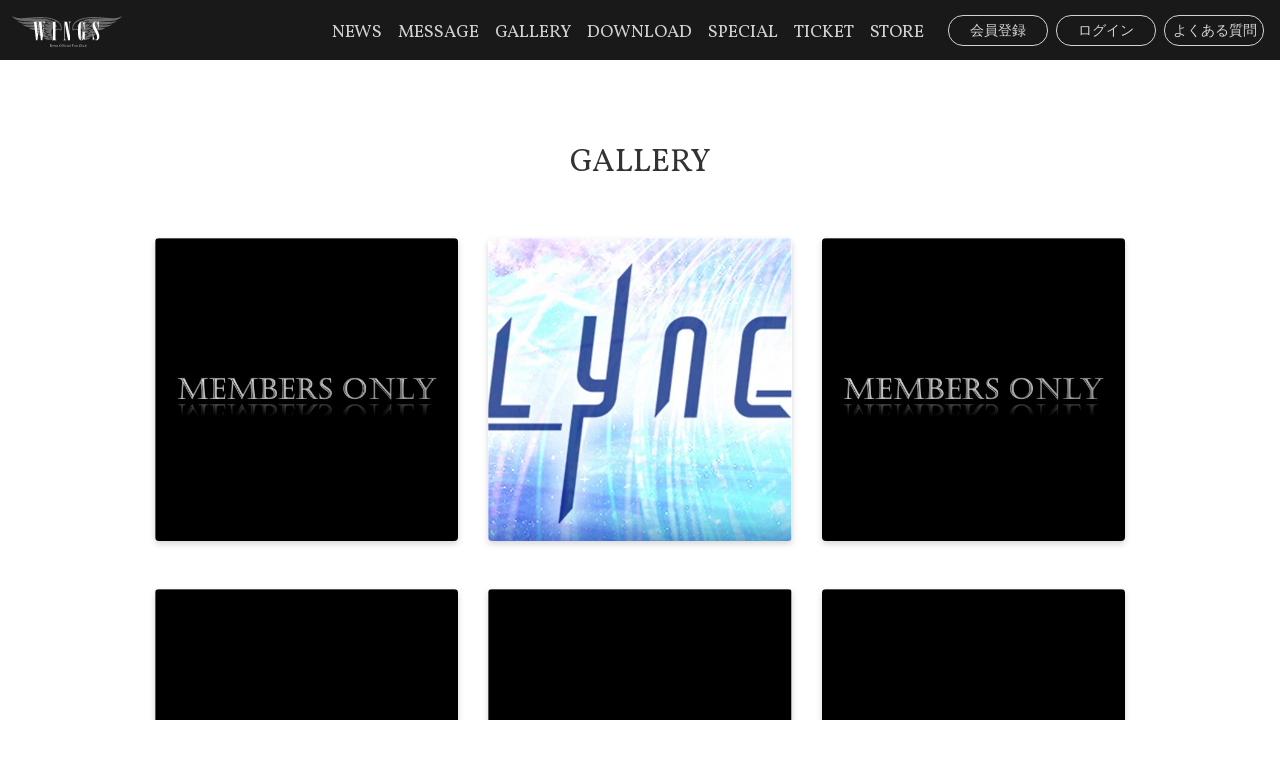

--- FILE ---
content_type: text/html; charset=UTF-8
request_url: https://www.royz-fc.com/posts/gallery?page=2
body_size: 3829
content:
<!DOCTYPE html>
<html lang="ja">

<head>
    <meta charset="utf-8">
<meta name="format-detection" content="telephone=no">
<meta http-equiv="X-UA-Compatible" content="IE=edge">
<meta name="viewport" content="width=device-width, user-scalable=no, initial-scale=1, maximum-scale=1">

  <title>
        GALLERY
        |
        Royz Official Fan Club「WINGS」  </title>

  <meta name="Keywords" content="Royz,WINGS,V系,ヴィジュアル系,昴,杙凪,公大,智也,B.P.RECORDS,ロイズ,ろいず,ウィングス" />
  <meta name="description" content="Royz Official Fan Club「WINGS」" />
  <meta name="author" content="PERFECT">
  <meta property="og:url" content="https://www.royz-fc.com" />
  <meta property="og:type" content="website" />
  <meta property="og:description" content="Royz Official Fan Club「WINGS」" />
  <meta property="og:site_name" content="Royz Official Fan Club「WINGS」" />
  <meta property="og:image" content="https://s3-ap-northeast-1.amazonaws.com/pf-web/fanclubs/52/assets/68/images/ogp.jpg">
  <meta name="apple-mobile-web-app-title" content="WINGS" />
  <meta name="twitter:card" value="summary_large_image" />

  <link rel="apple-touch-icon" href="https://s3-ap-northeast-1.amazonaws.com/pf-web/fanclubs/52/assets/68/images/apple-touch-icon.png">
  <link rel="apple-touch-icon-precomposed" href="https://s3-ap-northeast-1.amazonaws.com/pf-web/fanclubs/52/assets/68/images/apple-touch-icon.png">

  <!--// favicon //-->
  <link rel="shortcut icon" href="https://s3-ap-northeast-1.amazonaws.com/pf-web/fanclubs/52/assets/68/images/favicon.ico">
    
  
    <link rel="stylesheet" href="/assets/css/bootstrap.min.css?20260122164722">
<link rel="stylesheet" href="/assets/css/font-awesome.min.css?20260122164722">
<link rel="stylesheet" href="/assets/css/base.css?20260122164722">
    <link rel="stylesheet" href="https://s3-ap-northeast-1.amazonaws.com/pf-web/fanclubs/52/assets/68/css/style.css?20240209171428">
  <link href="https://fonts.googleapis.com/css?family=Vollkorn&display=swap" rel="stylesheet">

  <link rel="stylesheet" href="https://s3-ap-northeast-1.amazonaws.com/pf-web/fanclubs/52/assets/68/css/post_type.css?20240501120818">
      
  <!-- Google tag (gtag.js) -->
<script async src="https://www.googletagmanager.com/gtag/js?id=G-8PEFBFFRZR"></script>
<script>
  window.dataLayer = window.dataLayer || [];
  function gtag(){dataLayer.push(arguments);}
  gtag('js', new Date());

  gtag('config', 'G-8PEFBFFRZR');
</script>
</head>


<body class="d-flex flex-column bg-base font-base">
      <header class="navbar navbar-expand-lg bg-main fixed-top">
    <h1 class="navbar-brand mb-0 p-3 brand-logo">
    <a href="/" class="text-base">
      <img src="https://s3-ap-northeast-1.amazonaws.com/pf-web/fanclubs/52/assets/68/images/logo_h.svg" alt="WINGS">
    </a>
  </h1>

          <a href="/login" class="d-lg-none btn btn-sm btn-outline-light ml-auto mr-2">
            ログイン
        </a>
        <button class="navbar-toggler mr-3" type="button" data-toggle="collapse" data-target="#navbarNavAltMarkup" aria-controlls="navbarNavAltMarkup" aria-expanded="false" aria-label="Toggle navigation">
    <div class="navbar-toggler-custom-icon">
      <span class="bg-base"></span>
      <span class="bg-base"></span>
      <span class="bg-base"></span>
    </div>
  </button>

  <div id="navbarNavAltMarkup" class="collapse navbar-collapse justify-content-end mx-3">
    <div class="navbar-nav text-center text-base font-accent mt-0 mt-lg-1 pt-3 pt-sm-0">
      <a class="nav-item nav-link mt-4 mt-md-0"  href=" /posts/news ">NEWS</a>
      <a class="nav-item nav-link" href="/posts/message">MESSAGE</a>
      <a class="nav-item nav-link" href="/posts/gallery">GALLERY</a>
      <a class="nav-item nav-link" href="/posts/download">DOWNLOAD</a>
      <a class="nav-item nav-link" href="/posts/special">SPECIAL</a>
      <a class="nav-item nav-link" href="/ticketing">TICKET</a>
      <a class="nav-item nav-link" href="/ec">STORE</a>

            <div class="d-lg-none mt-0 pt-3 text-center border-top">
                  <a class="nav-item nav-link nav-link2" href="/registrations/new">会員登録</a>
          <a class="nav-item nav-link nav-link2" href="/login">ログイン</a>
          <a class="nav-item nav-link nav-link2" href="/pages/faq">よくある質問</a>
              </div>
    </div>

  </div>

      <a href="/registrations/new" class="d-none d-lg-inline btn btn-sm btn-outline-light ml-auto mr-2">
      会員登録
    </a>
    <a href="/login" class="d-none d-lg-inline btn btn-sm btn-outline-light ml-auto mr-2">
      ログイン
    </a>
    <a href="/pages/faq" class="d-none d-lg-inline btn btn-sm btn-outline-light ml-auto mr-3">
      よくある質問
    </a>
  
</header>
      <div class="container mt-5 mb-auto pt-5">
                <div class="mb-5 pb-5">
          <h2 class="pt-md-5 pb-5 text-center font-accent">GALLERY</h2>


    <div class="row">
                            <div class="col-md-4 mb-5 image-guard">
    <div class="post-item post-item-type_c2">
                

<a href="/posts/gallery/yqmlek">

    <div class="post-eyecatch">
        <img
            class="w-100 post-img "
            src="https://contents.perfect.ne.jp/media/mDGAp3/dq4cblgjx7.jpg"
            alt="eyecatch">
    </div>

            <p class="mt-4 post-title">「Birthday Song」＆「†Halloween Party2022†」</p>
    
            <p class="post-date"><span class="post-date-year">2022</span><span class="post-date-separator1">.</span><span class="post-date-month">11</span><span class="post-date-separator2">.</span><span class="post-date-day">1</span></p>    
    
    
    
    
</a>
    </div>
</div>            <div class="col-md-4 mb-5 image-guard">
    <div class="post-item post-item-type_c2">
                

<a href="/posts/gallery/kyselc">

    <div class="post-eyecatch">
        <img
            class="w-100 post-img "
            src="https://contents.perfect.ne.jp/media/mDGAp3/rhftzi2hq8.jpg"
            alt="eyecatch">
    </div>

            <p class="mt-4 post-title">Royz SUMMER ONEMAN TOUR「Lync」</p>
    
            <p class="post-date"><span class="post-date-year">2022</span><span class="post-date-separator1">.</span><span class="post-date-month">7</span><span class="post-date-separator2">.</span><span class="post-date-day">12</span></p>    
    
    
    
    
</a>
    </div>
</div>            <div class="col-md-4 mb-5 image-guard">
    <div class="post-item post-item-type_c2">
                

<a href="/posts/gallery/ktnjde">

    <div class="post-eyecatch">
        <img
            class="w-100 post-img "
            src="https://contents.perfect.ne.jp/media/mDGAp3/2qj4qw4g1y.jpg"
            alt="eyecatch">
    </div>

            <p class="mt-4 post-title">Royz WINGS限定ワンマン「みんなの推し曲教えてちょ！」東名阪リクエストアワー2022</p>
    
            <p class="post-date"><span class="post-date-year">2022</span><span class="post-date-separator1">.</span><span class="post-date-month">6</span><span class="post-date-separator2">.</span><span class="post-date-day">22</span></p>    
    
    
    
    
</a>
    </div>
</div>            <div class="col-md-4 mb-5 image-guard">
    <div class="post-item post-item-type_c2">
                

<a href="/posts/gallery/dierxn">

    <div class="post-eyecatch">
        <img
            class="w-100 post-img "
            src="https://contents.perfect.ne.jp/media/mDGAp3/2qj4qw4g1y.jpg"
            alt="eyecatch">
    </div>

            <p class="mt-4 post-title">生誕祭2022</p>
    
            <p class="post-date"><span class="post-date-year">2022</span><span class="post-date-separator1">.</span><span class="post-date-month">5</span><span class="post-date-separator2">.</span><span class="post-date-day">16</span></p>    
    
    
    
    
</a>
    </div>
</div>            <div class="col-md-4 mb-5 image-guard">
    <div class="post-item post-item-type_c2">
                

<a href="/posts/gallery/myttjn">

    <div class="post-eyecatch">
        <img
            class="w-100 post-img "
            src="https://contents.perfect.ne.jp/media/mDGAp3/2qj4qw4g1y.jpg"
            alt="eyecatch">
    </div>

            <p class="mt-4 post-title">Royz SPRING ONEMAN TOUR 「神楽」</p>
    
            <p class="post-date"><span class="post-date-year">2022</span><span class="post-date-separator1">.</span><span class="post-date-month">4</span><span class="post-date-separator2">.</span><span class="post-date-day">7</span></p>    
    
    
    
    
</a>
    </div>
</div>            <div class="col-md-4 mb-5 image-guard">
    <div class="post-item post-item-type_c2">
                

<a href="/posts/gallery/jfydgs">

    <div class="post-eyecatch">
        <img
            class="w-100 post-img "
            src="https://contents.perfect.ne.jp/media/mDGAp3/2qj4qw4g1y.jpg"
            alt="eyecatch">
    </div>

            <p class="mt-4 post-title">Royz WINTER ONEMAN TOUR「WORLD END」</p>
    
            <p class="post-date"><span class="post-date-year">2021</span><span class="post-date-separator1">.</span><span class="post-date-month">12</span><span class="post-date-separator2">.</span><span class="post-date-day">16</span></p>    
    
    
    
    
</a>
    </div>
</div>            <div class="col-md-4 mb-5 image-guard">
    <div class="post-item post-item-type_c2">
                

<a href="/posts/gallery/hrygfk">

    <div class="post-eyecatch">
        <img
            class="w-100 post-img "
            src="https://contents.perfect.ne.jp/media/mDGAp3/qgdnldqebp.jpg"
            alt="eyecatch">
    </div>

            <p class="mt-4 post-title">Royz SUMMER ONEMAN TOUR 「Roar to Dawn」</p>
    
            <p class="post-date"><span class="post-date-year">2021</span><span class="post-date-separator1">.</span><span class="post-date-month">10</span><span class="post-date-separator2">.</span><span class="post-date-day">5</span></p>    
    
    
    
    
</a>
    </div>
</div>            <div class="col-md-4 mb-5 image-guard">
    <div class="post-item post-item-type_c2">
                

<a href="/posts/gallery/mgnqcg">

    <div class="post-eyecatch">
        <img
            class="w-100 post-img "
            src="https://contents.perfect.ne.jp/media/mDGAp3/2qj4qw4g1y.jpg"
            alt="eyecatch">
    </div>

            <p class="mt-4 post-title">Royz ONEMANLIVE 生誕祭2021 &amp; 「大体今日はRoyzの日」</p>
    
            <p class="post-date"><span class="post-date-year">2021</span><span class="post-date-separator1">.</span><span class="post-date-month">10</span><span class="post-date-separator2">.</span><span class="post-date-day">1</span></p>    
    
    
    
    
</a>
    </div>
</div>            <div class="col-md-4 mb-5 image-guard">
    <div class="post-item post-item-type_c2">
                

<a href="/posts/gallery/wdsahh">

    <div class="post-eyecatch">
        <img
            class="w-100 post-img "
            src="https://contents.perfect.ne.jp/media/mDGAp3/woigby0vjl.jpg"
            alt="eyecatch">
    </div>

            <p class="mt-4 post-title">Royz SPRING ONEMAN TOUR「IN THE STORM」</p>
    
            <p class="post-date"><span class="post-date-year">2021</span><span class="post-date-separator1">.</span><span class="post-date-month">7</span><span class="post-date-separator2">.</span><span class="post-date-day">20</span></p>    
    
    
    
    
</a>
    </div>
</div>            <div class="col-md-4 mb-5 image-guard">
    <div class="post-item post-item-type_c2">
                

<a href="/posts/gallery/xecaaa">

    <div class="post-eyecatch">
        <img
            class="w-100 post-img "
            src="https://contents.perfect.ne.jp/media/mDGAp3/k6pfps5h9g.jpg"
            alt="eyecatch">
    </div>

            <p class="mt-4 post-title">Royz SPRING ONEMAN TOUR「DAYDREAM」</p>
    
            <p class="post-date"><span class="post-date-year">2020</span><span class="post-date-separator1">.</span><span class="post-date-month">12</span><span class="post-date-separator2">.</span><span class="post-date-day">3</span></p>    
    
    
    
    
</a>
    </div>
</div>            <div class="col-md-4 mb-5 image-guard">
    <div class="post-item post-item-type_c2">
                

<a href="/posts/gallery/iolvll">

    <div class="post-eyecatch">
        <img
            class="w-100 post-img "
            src="https://contents.perfect.ne.jp/media/mDGAp3/c0aa9sn1di.jpg"
            alt="eyecatch">
    </div>

            <p class="mt-4 post-title">Royz WINTER ONEMAN TOUR「I AM WHAT I AM」</p>
    
            <p class="post-date"><span class="post-date-year">2020</span><span class="post-date-separator1">.</span><span class="post-date-month">3</span><span class="post-date-separator2">.</span><span class="post-date-day">25</span></p>    
    
    
    
    
</a>
    </div>
</div>            <div class="col-md-4 mb-5 image-guard">
    <div class="post-item post-item-type_c2">
                

<a href="/posts/gallery/emdynt">

    <div class="post-eyecatch">
        <img
            class="w-100 post-img "
            src="https://contents.perfect.ne.jp/media/mDGAp3/etwfvmw6si.jpg"
            alt="eyecatch">
    </div>

            <p class="mt-4 post-title">Royz 47都道府県 ONEMAN TOUR「THE [XLVII]TH IGNITE」</p>
    
            <p class="post-date"><span class="post-date-year">2019</span><span class="post-date-separator1">.</span><span class="post-date-month">5</span><span class="post-date-separator2">.</span><span class="post-date-day">11</span></p>    
    
    
    
    
</a>
    </div>
</div>            <div class="col-md-4 mb-5 image-guard">
    <div class="post-item post-item-type_c2">
                

<a href="/posts/gallery/ygbvrt">

    <div class="post-eyecatch">
        <img
            class="w-100 post-img "
            src="https://contents.perfect.ne.jp/media/mDGAp3/yt8tm7kdbn.jpg"
            alt="eyecatch">
    </div>

            <p class="mt-4 post-title">「WINGS」限定 カップリングonlyツアー【SIDE-B】／「星屑のシンフォニア」</p>
    
            <p class="post-date"><span class="post-date-year">2018</span><span class="post-date-separator1">.</span><span class="post-date-month">11</span><span class="post-date-separator2">.</span><span class="post-date-day">6</span></p>    
    
    
    
    
</a>
    </div>
</div>            <div class="col-md-4 mb-5 image-guard">
    <div class="post-item post-item-type_c2">
                

<a href="/posts/gallery/gydkua">

    <div class="post-eyecatch">
        <img
            class="w-100 post-img "
            src="https://contents.perfect.ne.jp/media/mDGAp3/bfq1hen7pu.jpg"
            alt="eyecatch">
    </div>

            <p class="mt-4 post-title">「Dolly&#039;s Lucid Dreaming-人形は儚い夢を見る-」</p>
    
            <p class="post-date"><span class="post-date-year">2018</span><span class="post-date-separator1">.</span><span class="post-date-month">6</span><span class="post-date-separator2">.</span><span class="post-date-day">27</span></p>    
    
    
    
    
</a>
    </div>
</div>            <div class="col-md-4 mb-5 image-guard">
    <div class="post-item post-item-type_c2">
                

<a href="/posts/gallery/yzctyp">

    <div class="post-eyecatch">
        <img
            class="w-100 post-img "
            src="https://contents.perfect.ne.jp/media/mDGAp3/dzpvxlrz6m.jpg"
            alt="eyecatch">
    </div>

            <p class="mt-4 post-title">「WORLD IS MINE」</p>
    
            <p class="post-date"><span class="post-date-year">2018</span><span class="post-date-separator1">.</span><span class="post-date-month">3</span><span class="post-date-separator2">.</span><span class="post-date-day">21</span></p>    
    
    
    
    
</a>
    </div>
</div>        </div>
                    <div class="pager-wrapper mt-3">
            <ul class="pagination"><li class="page-item"><a class="page-link" href="/posts/gallery?page=1" rel="prev">前へ</a></li><li class="page-item"><a class="page-link" href="/posts/gallery?page=1">1</a></li><li class="page-item active"><span class="page-link">2 <span class="sr-only">(current)</span></span></li><li class="page-item  disabled"><span class="page-link">次へ</span></li></ul>
        </div>
        </div>
  </div>
  
      <footer class="py-4 py-md-5 bg-main text-base">
  <div class="container d-flex flex-column flex-wrap links">
    <div class="mb-4 mb-md-2 mr-0">
      <ul class="list-unstyled d-md-flex justify-content-start mb-md-4">
        <li class="pr-md-3 pb-2">
          <a href="/pages/agreement">会員規約</a>
        </li>
        <li class="px-md-3 pb-2">
          <a href="/pages/service">サービス</a>
        </li>
        <li class="px-md-3 pb-2">
          <a href="/pages/payment">お支払い</a>
        </li>
        <li class="px-md-3 pb-2">
          <a href="/pages/sitepolicy">サイトポリシー</a>
        </li>
        <li class="px-md-3 pb-2">
          <a href="/pages/privacypolicy">プライバシーポリシー</a>
        </li>
        <li class="px-md-3">
          <a href="/pages/law">特定商取引法に基づく表示</a>
        </li>
      </ul>
      <hr class="d-md-none">
      <ul class="list-unstyled d-md-flex justify-content-start">
        <li class="pr-md-3 pb-2">
          <a href="http://royz-web.net/" target="_blank" rel="noopener">公式サイト</a>
        </li>
        <li class="px-md-3 pb-2">
          <a href="https://twitter.com/Royz_official/" target="_blank" rel="noopener">
            <img src="https://s3-ap-northeast-1.amazonaws.com/pf-web/fanclubs/52/assets/68/images/top/x.svg?20240209170649" alt="X（Twitter）">オフィシャル</a>
        </li>
        <li class="px-md-3 pb-2">
          <a href="https://twitter.com/royz_214_subaru" target="_blank" rel="noopener">
            <img src="https://s3-ap-northeast-1.amazonaws.com/pf-web/fanclubs/52/assets/68/images/top/x.svg?20240209170649" alt="X（Twitter）">昴</a>
        </li>
        <li class="px-md-3 pb-2">
          <a href="https://twitter.com/royz_705_kuina" target="_blank" rel="noopener">
            <img src="https://s3-ap-northeast-1.amazonaws.com/pf-web/fanclubs/52/assets/68/images/top/x.svg?20240209170649" alt="X（Twitter）">杙凪</a>
        </li>
        <li class="px-md-3 pb-2">
          <a href="https://twitter.com/royz_703_koudai" target="_blank" rel="noopener">
            <img src="https://s3-ap-northeast-1.amazonaws.com/pf-web/fanclubs/52/assets/68/images/top/x.svg?20240209170649" alt="X（Twitter）">公大</a>
        </li>
        <li class="px-md-3 pb-2">
          <a href="https://twitter.com/royz_511_tomoya" target="_blank" rel="noopener">
            <img src="https://s3-ap-northeast-1.amazonaws.com/pf-web/fanclubs/52/assets/68/images/top/x.svg?20240209170649" alt="X（Twitter）">智也</a>
        </li>
      </ul>
    </div>
    <p class="mb-3 mb-md-0 text-left font-xs copy">
      Copyright © Royz All Rights Reserved.<br>
      Powered by ROM SHARING
    </p>
  </div>
</footer>
        <script src="/assets/js/jquery-3.4.1.min.js"></script>
<script src="/assets/js/popper.min.js?20260122164722"></script>
<script src="/assets/js/bootstrap.min.js?20260122164722"></script>
<script id="baseJS" src="/assets/js/base.js?20260122164722" data-postal-code-url="https://s3-ap-northeast-1.amazonaws.com/pf-public-prod/postal-code/"></script>
<script>
var fc = fc || {
    theme: {
        assetUrl: "https://s3-ap-northeast-1.amazonaws.com/pf-web/fanclubs/52/assets/68/"
    },
    user: {
        profiles: {},
        plan: { code: "" },
        memberNumber: ""
    }
};
</script>
<script src="https://s3-ap-northeast-1.amazonaws.com/pf-web/fanclubs/52/assets/68/js/main.js"></script>
<script>
if ($('#ageVerification').length) {
    $(function(){
        $('.js-next-button').on('click', function() {
            var checkprop = $('#ageVerification').prop('checked');
            if (checkprop) {
                $('#ageVerification').removeClass('is-invalid');
            } else {
                $('#ageVerification').addClass('is-invalid');
                return false;
            }
        });
        $('input').keypress(function(e) {
            if (e.which === 13) {
                $('.js-next-button').click();
                return false;
            }
        })
    });
}
</script>
    
  </body>

</html>

--- FILE ---
content_type: text/css
request_url: https://s3-ap-northeast-1.amazonaws.com/pf-web/fanclubs/52/assets/68/css/post_type.css?20240501120818
body_size: 23050
content:
@charset "UTF-8";
/*---------------------------------------------
  画像保存禁止
---------------------------------------------*/
.image-guard img {
  pointer-events: none;
  -webkit-touch-callout: none;
  -webkit-user-select: none;
  -moz-touch-callout: none;
  -moz-user-select: none;
  touch-callout: none;
  user-select: none;
}

/*----------------------------------------------------------
  CATEGORY
----------------------------------------------------------*/
.category-list a {
  text-decoration: none;
  color: #333;
}

/*------------------------
  TYPE-A
------------------------*/
.category-list-type_a span {
  background: #4a4a4a;
  color: #fff;
  padding: 5px 1.5em;
  border-radius: 3rem;
}
.category-list-type_a a {
  margin: 5px 1.5em;
  -webkit-transition: .3s ease;
  transition: .3s ease;
}
.category-list-type_a a:hover {
  opacity: 0.8;
  text-decoration: none !important;
}
.category-list-type_a li.list-inline-item {
  margin: 0 0 1em !important;
}

/*------------------------
  TYPE-B
------------------------*/
.category-list-type_b a {
  -webkit-transition: .3s ease;
  transition: .3s ease;
}
.category-list-type_b a:hover {
  color: #96906d;
}
.category-list-type_b li.list-inline-item {
  margin: 0 1.5em .5em !important;
  border-bottom: solid 2px #96906d;
}

/*------------------------
  TYPE-C
------------------------*/
.category-list-type_c ul {
  display: flex !important;
  justify-content: space-around;
}
.category-list-type_c li {
  margin: 0 1.5em .5em !important;
  min-width: 100px;
}
.category-list-type_c li span {
  color: #c22;
  padding-bottom: 2px;
  position: relative;
}
.category-list-type_c li span::after {
  content: '';
  position: absolute;
  bottom: 0;
  left: 0;
  width: 100%;
  height: 2px;
  background-color: #c22;
  -webkit-transition: all .3s ease;
  transition: all .3s ease;
}
.category-list-type_c li a {
  padding-bottom: 2px;
  position: relative;
  display: inline-block;
  -webkit-transition: .3s ease;
  transition: .3s ease;
}

@media screen and (max-width: 767px) {
  .category-list-type_c ul {
    justify-content: center;
  }
  .category-list-type_c li {
    min-width: auto;
  }
}
@media screen and (min-width: 768px) {
  .category-list-type_c li a:hover {
    color: #c22;
  }
  .category-list-type_c li a::after {
    content: '';
    position: absolute;
    bottom: 0;
    left: 0;
    width: 100%;
    height: 2px;
    -webkit-transform: scaleX(0);
    -ms-transform: scaleX(0);
    transform: scaleX(0);
    background-color: #c22;
    -webkit-transition: all .3s ease;
    transition: all .3s ease;
  }
  .category-list-type_c li a:hover::after {
    -webkit-transform: scaleX(1);
    -ms-transform: scaleX(1);
    transform: scaleX(1);
  }
}
/*----------------------------------------------------------
  POST ITEM
----------------------------------------------------------*/
.post-item a {
  display: block;
  text-decoration: none;
  color: #333;
  -webkit-transition: .3s ease;
  transition: .3s ease;
}
.post-item .post-eyecatch {
  height: 0;
  overflow: hidden;
  position: relative;
  border-radius: .25rem !important;
  box-shadow: 0 3px 6px rgba(0, 0, 0, 0.16);
  /***** 天地左右真中 *****/
  /***** 天地左右真中 *****/
}
.post-item .post-eyecatch img {
  width: 100%;
  position: absolute;
  top: 50%;
  left: 50%;
  -webkit-transform: translate(-50%, -50%);
  transform: translate(-50%, -50%);
  object-fit: cover;
  object-position: top;
  max-width: none;
  max-height: none;
  min-width: 100%;
  min-height: 100%;
}
.post-item:not(.post-item-type_a1) .post-title {
  margin-top: 1rem !important;
}

/***** 上揃え *****/
/* $t: 0, $tf: 0 */
/*---------------------------------------------
  POST ITEM TYPE-A
---------------------------------------------*/
.post-detail-type_a .list-inline-item {
  padding: 5px;
  border: 1px solid #333;
  border-radius: 3px;
  font-size: 0.7857142em;
  line-height: 1;
}

/*------------------------
  TYPE-A1
------------------------*/
.post-item-type_a1 {
  border-bottom: solid 1px #ccc;
}
.post-item-type_a1 a {
  -webkit-transition: all .3s ease;
  transition: all .3s ease;
}
.post-item-type_a1 a:hover {
  opacity: 0.8;
}
.post-item-type_a1 .post-body {
  padding: 2rem 1rem !important;
}
.post-item-type_a1 .post-title {
  line-height: 1.5;
  font-weight: normal;
  margin-bottom: .75rem;
  font-size: 1.1rem;
}
.post-item-type_a1 .post-date {
  font-size: .8rem;
}
.post-item-type_a1 .date-category-separator {
  display: none;
}
.post-item-type_a1 .post-option ul {
  margin-bottom: .75rem;
}
.post-item-type_a1 .post-option ul li {
  padding: 5px;
  border: 1px solid #333;
  border-radius: 3px;
  font-size: 0.7857142em;
  line-height: 1;
}

@media screen and (max-width: 750px) {
  .post-item-type_a1 .post-body {
    padding: 30px 15px !important;
  }
  .post-item-type_a1 .post-title {
    font-size: 1rem;
  }
  .post-item-type_a1 .post-lead {
    font-size: 95%;
  }
}
.post-item-type_a1 .post-option {
  padding: 0 !important;
  display: flex;
  flex-flow: column-reverse nowrap;
}

/*------------------------
  TYPE-A2
------------------------*/
.post-item-type_a2 {
  background: #f8f8f8;
  border-radius: .25rem !important;
  margin-bottom: 40px;
}
.post-item-type_a2 a {
  -webkit-transition: all .3s ease;
  transition: all .3s ease;
}
.post-item-type_a2 a:hover {
  opacity: 0.8;
}
.post-item-type_a2 .post-body {
  padding: 40px !important;
}
.post-item-type_a2 .post-title {
  font-size: 1.2rem;
  line-height: 1.5;
}
.post-item-type_a2 .post-option {
  padding-bottom: 1rem !important;
  font-size: 90%;
  color: #999;
}
.post-item-type_a2 .post-option ul {
  margin-bottom: 0;
}

@media screen and (max-width: 750px) {
  .post-item-type_a2 .post-body {
    padding: 30px 15px !important;
  }
  .post-item-type_a2 .post-title {
    font-size: 1rem;
  }
  .post-item-type_a2 .post-lead {
    font-size: 95%;
  }
}
/*------------------------
  TYPE-A3
------------------------*/
.post-item-type_a3 {
  border: 1px solid #dee2e6;
  border-radius: .25rem !important;
  -webkit-transition: all .3s linear;
  transition: all .3s linear;
  margin-bottom: 40px;
}
.post-item-type_a3:hover {
  border: 1px solid #343a40;
}
.post-item-type_a3 .post-body {
  padding: 40px !important;
}
.post-item-type_a3 .post-title {
  font-size: 1.2rem;
  line-height: 1.5;
}
.post-item-type_a3 .post-option {
  padding-bottom: 1rem !important;
  font-size: 90%;
  color: #999;
}
.post-item-type_a3 .post-option ul {
  margin-bottom: 0;
}

@media screen and (max-width: 750px) {
  .post-item-type_a3 .post-body {
    padding: 30px 15px !important;
  }
  .post-item-type_a3 .post-title {
    font-size: 1rem;
  }
  .post-item-type_a3 .post-lead {
    font-size: 95%;
  }
}
/*------------------------
  TYPE-A4
------------------------*/
.post-item-type_a4 {
  border: none;
  border-radius: .25rem !important;
  -webkit-transition: all .3s linear;
  transition: all .3s linear;
  margin-bottom: 40px;
  box-shadow: 0 3px 6px rgba(0, 0, 0, 0.16);
}
.post-item-type_a4:hover {
  border: none;
  box-shadow: 0 6px 9px rgba(0, 0, 0, 0.16);
}
.post-item-type_a4 .post-body {
  padding: 40px !important;
}
.post-item-type_a4 .post-title {
  font-size: 1.2rem;
  line-height: 1.5;
}
.post-item-type_a4 .post-option {
  padding-bottom: 1rem !important;
  font-size: 90%;
  color: #999;
}
.post-item-type_a4 .post-option ul {
  margin-bottom: 0;
}

@media screen and (max-width: 750px) {
  .post-item-type_a4 .post-body {
    padding: 30px 15px !important;
  }
  .post-item-type_a4 .post-title {
    font-size: 1rem;
  }
  .post-item-type_a4 .post-lead {
    font-size: 95%;
  }
}
/*---------------------------------------------
  POST ITEM TYPE-B
---------------------------------------------*/
/*------------------------
  TYPE-B1
------------------------*/
.post-item-type_b1 {
  margin-bottom: 80px;
}
.post-item-type_b1 a {
  -webkit-transition: all .3s ease;
  transition: all .3s ease;
}
.post-item-type_b1 a:hover {
  opacity: 0.8;
}
.post-item-type_b1 .d-md-flex {
  padding: 0 !important;
}
.post-item-type_b1 .post-eyecatch {
  width: 32%;
  padding-top: 22%;
}
.post-item-type_b1 .post-body {
  width: 68% !important;
  padding: 0 0 0 1.5rem !important;
}
.post-item-type_b1 .post-title {
  font-size: 1.2rem;
  line-height: 1.5;
}

@media screen and (max-width: 767px) {
  .post-item-type_b1 .post-eyecatch {
    width: 100%;
    height: auto;
    padding-top: 65%;
    margin-bottom: 15px;
  }
  .post-item-type_b1 .post-body {
    width: auto !important;
    padding: 0 0 0 0 !important;
  }
  .post-item-type_b1 .post-title {
    font-size: 1rem;
  }
}
/*------------------------
  TYPE-B2
------------------------*/
.post-item-type_b2 {
  margin-bottom: 80px;
}
.post-item-type_b2 a {
  -webkit-transition: all .3s ease;
  transition: all .3s ease;
}
.post-item-type_b2 a:hover {
  opacity: 0.8;
}
.post-item-type_b2 .d-md-flex {
  padding: 0 !important;
}
.post-item-type_b2 .post-eyecatch {
  width: 30%;
  padding-top: 30%;
}
.post-item-type_b2 .post-body {
  width: 70% !important;
  padding: 0 0 0 1.5rem !important;
}
.post-item-type_b2 .post-title {
  font-size: 1.2rem;
  line-height: 1.5;
}

@media screen and (max-width: 767px) {
  .post-item-type_b2 {
    margin-bottom: 50px;
  }
  .post-item-type_b2 .d-md-flex {
    display: -ms-flexbox !important;
    display: flex !important;
  }
  .post-item-type_b2 .post-eyecatch {
    width: 25%;
    padding-top: 25%;
    margin-bottom: 15px;
  }
  .post-item-type_b2 .post-body {
    width: 75% !important;
    padding: 0 0 0 .8rem !important;
  }
  .post-item-type_b2 .post-title {
    font-size: 1rem;
  }
  .post-item-type_b2 .post-option {
    padding: 0 !important;
  }
  .post-item-type_b2 .post-option ul {
    margin-bottom: 0 !important;
  }
  .post-item-type_b2 .post-lead {
    display: none;
  }
}
/*------------------------
  TYPE-B3
------------------------*/
.post-item-type_b3 {
  margin-bottom: 80px;
}
.post-item-type_b3 a {
  -webkit-transition: all .3s ease;
  transition: all .3s ease;
}
.post-item-type_b3 a:hover {
  opacity: .8;
}
.post-item-type_b3 .d-md-flex {
  padding: 0 !important;
}
.post-item-type_b3 .post-eyecatch {
  width: 30%;
  padding-top: 30%;
  border-radius: 50% !important;
}
.post-item-type_b3 .post-body {
  width: 70% !important;
  padding: 0 0 0 1.5rem !important;
}
.post-item-type_b3 .post-title {
  font-size: 1.2rem;
  line-height: 1.5;
}

@media screen and (max-width: 767px) {
  .post-item-type_b3 {
    margin-bottom: 50px;
  }
  .post-item-type_b3 .d-md-flex {
    display: -ms-flexbox !important;
    display: flex !important;
  }
  .post-item-type_b3 .post-eyecatch {
    width: 25%;
    padding-top: 25%;
    margin-bottom: 15px;
  }
  .post-item-type_b3 .post-body {
    width: 75% !important;
    padding: 0 0 0 .8rem !important;
  }
  .post-item-type_b3 .post-title {
    font-size: 1rem;
  }
  .post-item-type_b3 .post-option {
    padding: 0 !important;
  }
  .post-item-type_b3 .post-option ul {
    margin-bottom: 0 !important;
  }
  .post-item-type_b3 .post-lead {
    display: none;
  }
}
/*---------------------------------------------
  POST ITEM TYPE-C
---------------------------------------------*/
/*------------------------
  TYPE-C1
------------------------*/
.post-item-type_c1 a {
  -webkit-transition: all .3s ease;
  transition: all .3s ease;
}
.post-item-type_c1 a:hover {
  opacity: 0.8;
}
.post-item-type_c1 .post-eyecatch {
  padding-top: 56.25%;
  width: 100%;
}

/*------------------------
  TYPE-C2
------------------------*/
.post-item-type_c2_row {
  margin: -1%;
}
.post-item-type_c2_row .col-6, .post-item-type_c2_row .col-md-3 {
  padding: 1%;
}

.post-item-type_c2 {
  position: relative;
}
.post-item-type_c2 a {
  -webkit-transition: all .3s ease;
  transition: all .3s ease;
}
.post-item-type_c2 .post-eyecatch {
  width: 100%;
  padding-top: 100%;
}
.post-item-type_c2 .post-eyecatch::before {
  content: "";
  display: block;
  height: 100%;
  position: absolute;
  top: 0;
  left: 0;
  width: 100%;
  z-index: 1;
  background-color: rgba(0, 0, 0, 0);
  -webkit-transition: all .3s ease;
  transition: all .3s ease;
}
.post-item-type_c2:hover .post-eyecatch::before {
  background-color: rgba(0, 0, 0, 0.6);
}
.post-item-type_c2 .post-title {
  width: 100%;
  padding: 0px 10px;
  margin: 0 !important;
  position: absolute;
  color: #fff;
  text-align: center;
  top: 50%;
  left: 50%;
  -webkit-transform: translate(-50%, -50%);
  transform: translate(-50%, -50%);
  z-index: 999;
  -webkit-transition: all .3s ease;
  transition: all .3s ease;
  display: none;
}
.post-item-type_c2 .post-date {
  margin: 0 !important;
  position: absolute;
  bottom: 10px;
  right: 10px;
  color: #fff;
  z-index: 999;
  -webkit-transition: all .3s ease;
  transition: all .3s ease;
  display: none;
}
.post-item-type_c2:hover .post-title, .post-item-type_c2:hover .post-date {
  display: block;
}

@media screen and (max-width: 991px) {
  .post-item-type_c2 .post-eyecatch::before {
    background-color: rgba(0, 0, 0, 0.6);
  }
  .post-item-type_c2 .post-title, .post-item-type_c2 .post-date {
    display: block;
  }
}
@media screen and (max-width: 575px) {
  .post-item-type_c2 {
    font-size: 85%;
    line-height: 1.3;
  }
  .post-item-type_c2 .post-title {
    padding: 0px 5px;
  }
  .post-item-type_c2 .post-date {
    display: block;
    bottom: 5px;
    right: 5px;
  }
}
/*------------------------
  TYPE-C3
------------------------*/
.post-item-type_c3_row {
  margin: 0;
}
.post-item-type_c3_row .col-12, .post-item-type_c3_row .col-md-4 {
  padding: 0;
}

.post-item-type_c3 .p-3 {
  padding: 0 !important;
}
.post-item-type_c3 .post-title {
  font-size: 14px;
  line-height: 1.8 !important;
  margin-bottom: 1.5em;
}
.post-item-type_c3 .post-option {
  padding: 0 !important;
}
.post-item-type_c3 .post-option span {
  display: block;
}
.post-item-type_c3 .post-option .date-category-separator {
  display: none;
}
.post-item-type_c3 .post-option ul.post-category-list {
  display: block !important;
}
.post-item-type_c3 .post-option ul.post-category-list li {
  border: solid 1px #fff;
  border-radius: 3rem;
  padding: 0px 1em;
}
.post-item-type_c3 .post-lead p {
  margin-bottom: 0;
}

@media screen and (min-width: 768px) {
  .post-item-type_c3 {
    position: relative;
  }
  .post-item-type_c3 a {
    color: #fff;
    -webkit-transition: all .3s ease;
    transition: all .3s ease;
  }
  .post-item-type_c3 .post-eyecatch {
    overflow: hidden;
    position: relative;
    width: 100%;
    padding-top: 100%;
    border-radius: 0 !important;
    box-shadow: none;
  }
  .post-item-type_c3 .post-eyecatch::before {
    content: "";
    display: block;
    height: 100%;
    position: absolute;
    top: 0;
    left: 0;
    width: 100%;
    z-index: 1;
    background-color: rgba(0, 0, 0, 0);
    -webkit-transition: all .3s ease;
    transition: all .3s ease;
  }
  .post-item-type_c3:hover .post-eyecatch::before {
    background-color: rgba(0, 0, 0, 0.6);
  }
  .post-item-type_c3 .post-body {
    width: 100% !important;
    padding: 0px 10px !important;
    margin: 0 !important;
    position: absolute;
    color: #fff;
    text-align: center;
    top: 50%;
    left: 50%;
    -webkit-transform: translate(-50%, -50%);
    transform: translate(-50%, -50%);
    z-index: 999;
    -webkit-transition: all .3s ease;
    transition: all .3s ease;
    display: none;
  }
  .post-item-type_c3:hover .post-body {
    display: block;
  }
  .post-item-type_c3 .post-title {
    margin-bottom: 1.5em;
  }
  .post-item-type_c3 .post-option span {
    margin-bottom: 1.5em;
  }
  .post-item-type_c3 .post-option ul.post-category-list {
    margin-bottom: 1.5em;
  }
  .post-item-type_c3 .post-option ul.post-category-list li {
    border: solid 1px #fff;
  }
}
@media screen and (max-width: 767px) {
  .post-item-type_c3 {
    margin-bottom: 50px;
  }
  .post-item-type_c3 a {
    -webkit-transition: all .3s ease;
    transition: all .3s ease;
  }
  .post-item-type_c3 a:hover {
    opacity: 0.8;
  }
  .post-item-type_c3 .post-eyecatch {
    width: 35%;
    padding-top: 35%;
    margin-bottom: 15px;
  }
  .post-item-type_c3 .d-md-flex {
    display: -ms-flexbox !important;
    display: flex !important;
  }
  .post-item-type_c3 .post-body {
    width: 65% !important;
    padding: 0 0 0 .8rem !important;
  }
  .post-item-type_c3 .post-title {
    margin-bottom: 0.5em !important;
  }
  .post-item-type_c3 .post-option span {
    margin-bottom: 0.5em !important;
  }
  .post-item-type_c3 .post-option ul.post-category-list {
    margin-bottom: 0.5em !important;
  }
  .post-item-type_c3 .post-option ul.post-category-list li {
    border: solid 1px #333;
    font-size: 90%;
  }
}
/*---------------------------------------------
  POST ITEM TYPE-D
---------------------------------------------*/
/*------------------------
  TYPE-D1
------------------------*/
@media screen and (min-width: 768px) {
  .post-item-type_d1 {
    height: 100%;
  }
}
.post-item-type_d1 a {
  -webkit-transition: all .3s ease;
  transition: all .3s ease;
  height: 100%;
  display: flex;
  flex-direction: column;
}
.post-item-type_d1 a:hover {
  opacity: 0.8;
}
.post-item-type_d1 .post-eyecatch {
  width: 100%;
  padding-top: 62%;
}
.post-item-type_d1.special .post-eyecatch, .post-item-type_d1.topics .post-eyecatch {
  padding-top: 50%;
}

/*---------------------------------------------
  POST DETAIL
---------------------------------------------*/
.post-body-detail .post-title {
  font-size: 1.2rem;
  line-height: 1.5;
  margin-bottom: 1rem;
}
.post-body-detail .post-option {
  margin-bottom: 4em;
  font-size: 12px;
}
.post-body-detail .post-option ul {
  margin-bottom: 1rem;
}
.post-body-detail .post-lead {
  margin-bottom: 1em;
}
.post-body-detail .post-lead img {
  width: auto !important;
  max-width: 80% !important;
  margin: 0px auto;
  display: block;
}
.post-body-detail .post-content img {
  width: auto !important;
  max-width: 80% !important;
  margin: 0px auto;
  display: block;
}
.post-body-detail.image-small .post-lead img, .post-body-detail.image-small .post-content img {
  width: auto !important;
  max-width: 450px !important;
  margin: 0;
}
.post-body-detail .movie {
  margin: 50px auto 0;
  width: 80%;
}
.post-body-detail .audio {
  margin: 50px auto 0;
}
.post-body-detail .gallery {
  margin: 50px auto;
}
.post-body-detail .gallery ul {
  overflow: hidden;
  clear: both;
}
.post-body-detail .gallery li {
  width: 25%;
  padding-top: 25%;
  float: left;
  position: relative;
  overflow: hidden;
  -webkit-transition: all .3s ease;
  transition: all .3s ease;
  display: none;
  cursor: pointer;
}
.post-body-detail .gallery li:hover {
  opacity: 0.8;
}
.post-body-detail .gallery li img {
  width: 100%;
  position: absolute;
  top: 0;
  left: 50%;
  -webkit-transform: translate(-50%, 0);
  transform: translate(-50%, 0);
  object-fit: cover;
  object-position: top;
  max-width: none;
  max-height: none;
  min-width: 100%;
  min-height: 100%;
}

/*------------------------
  image
------------------------*/
@media screen and (max-width: 767px) {
  .post-body-detail .post-lead img, .post-body-detail .post-content img {
    max-width: 100% !important;
  }
}
/***** small *****/
@media screen and (max-width: 767px) {
  .post-body-detail.image-small .post-lead img, .post-body-detail.image-small .post-content img {
    max-width: 100% !important;
  }
}
/*------------------------
  MOVIE
------------------------*/

.post-body-detail .movie {
  margin:64px auto 0;
  width:80%;
}


@media screen and (max-width: 767px) {

.post-body-detail .movie {
  width:100%;
}

}

.post-body-detail .movie .iframe {
  position: relative;
  padding-bottom: 56.25%;
  height: 0;
  overflow: hidden;
}

.post-body-detail .movie .iframe iframe {
  position: absolute;
  top: 0;
  left: 0;
  width: 100%;
  height: 100%;
}

/*------------------------
  AUDIO
------------------------*/
@media screen and (max-width: 767px) {
  .post-body-detail .audio #player_0, .post-detail-type_b .audio #eviry-deck_1, .post-body-detail .audio .miovip-controlpanel {
    width: 100% !important;
  }
}
/*------------------------
  GALLERY
------------------------*/
@media screen and (max-width: 767px) {
  .post-body-detail .gallery li {
    width: 33.3%;
    padding-top: 33.3%;
    float: left;
    position: relative;
    overflow: hidden;
    -webkit-transition: all .3s ease;
    transition: all .3s ease;
  }

  .lg-actions {
    display: none;
  }
}
.lg-inner .lg-item .lg-img-wrap img {
  -webkit-touch-callout: none;
  -webkit-user-select: none;
  -moz-touch-callout: none;
  -moz-user-select: none;
  touch-callout: none;
  user-select: none;
}

.pagination .page-item.active .page-link {
  background: #c22;
  border-color: #c22;
  color: #fff;
}

.page-link {
  color: #c22;
  background: transparent;
  transition: all 0.2s;
}

.page-link:hover {
  background: #c22;
  color: #fff;
  border-color: #c22;
  transition: all 0.2s;
}

.page-link:focus {
  box-shadow: none;
}

/*ダウンロード*/
.download {
  justify-content: center;
}

.thumb {
  flex: 6 1 auto;
  margin-right: 3rem;
  height: 0;
  position: relative;
  overflow: hidden;
  padding-top: 50%;
}
.thumb img {
  width: 100%;
  position: absolute;
  top: 50%;
  left: 50%;
  -webkit-transform: translate(-50%, -50%);
  transform: translate(-50%, -50%);
  object-fit: cover;
  object-position: top;
  max-width: none;
  max-height: none;
  min-width: 100%;
  min-height: 100%;
}

.download .d_btn {
  display: flex;
  flex-flow: row wrap;
  text-align: center;
  flex-direction: column;
  justify-content: space-between;
  flex: 1 1 auto;
}
.download .d_btn .btn-main:last-child {
  margin-bottom: 0 !important;
}

/*ページ追加*/
.pages .indent {
  text-indent: -1em;
  padding-left: 1em;
}
.pages ul {
  margin-bottom: 0;
}
.pages h5 {
  padding-left: .5em;
  border-left: 4px solid #d8367e;
}
.pages p {
  margin-bottom: 0;
}

@media screen and (max-width: 767px) {
  .thumb {
    margin-right: 0;
  }
}

--- FILE ---
content_type: image/svg+xml
request_url: https://s3-ap-northeast-1.amazonaws.com/pf-web/fanclubs/52/assets/68/images/logo_h.svg
body_size: 32257
content:
<?xml version="1.0" encoding="iso-8859-1"?>
<!-- Generator: Adobe Illustrator 14.0.0, SVG Export Plug-In . SVG Version: 6.00 Build 43363)  -->
<!DOCTYPE svg PUBLIC "-//W3C//DTD SVG 1.1//EN" "http://www.w3.org/Graphics/SVG/1.1/DTD/svg11.dtd">
<svg version="1.1" id="&#x30EC;&#x30A4;&#x30E4;&#x30FC;_1"
	 xmlns="http://www.w3.org/2000/svg" xmlns:xlink="http://www.w3.org/1999/xlink" x="0px" y="0px" width="242.227px"
	 height="71.403px" viewBox="0 0 242.227 71.403" style="enable-background:new 0 0 242.227 71.403;" xml:space="preserve">
<g>
	<path style="fill:#6B6A6A;" d="M102.959,13.066c-3.201-2.971-8.555-5.369-12.61-6.828c-4.757-1.709-13.458-3.307-22.875-3.811
		C46.972,1.33,22.613,7.35,9.433,3.951C2.194,2.084,0,0,0,0s3.143,6.889,15.451,10.061c12.307,3.174,39.897,1.537,39.897,1.537
		c-35.076,4.752-44.758-0.604-44.758-0.604c15.392,12.662,48.028,7.465,48.028,7.465c-21.958,4.789-36.723,0.559-36.723,0.559
		c12.091,10.838,41.356,5.74,41.356,5.74c-15.642,4.109-25.618,2.268-25.618,2.268c5.141,7.398,31.57,5.527,31.57,5.527
		c-7.557,2.91-18.379,0.979-18.379,0.979c5.316,6.48,21.154,6.176,21.154,6.176c-5.718,2.596-16.604-1.365-16.604-1.365
		c6.035,10.307,22.494,9.385,22.494,9.385c-2.737,1.91-8.883,0.992-8.883,0.992c2.095,2.848,7.112,5.064,12.441,5.162
		c3.377,0.063,7.141-0.119,10.13-2.398c2.285-1.742,3.198-5.102,1.906-6.387c-1.296-1.598-2.013-3.672-1.373-6.338
		c2.16-8.926,11.314-8.996,13.588-6.951c2.267,2.041,3.218,0.707,3.687-1.115C109.732,29.268,111.035,20.549,102.959,13.066z
		 M79.724,48.086l2.497-1.664c0,0-3.484,0.313-9.558-4.412c0,0,4.311-1.998,5.515-2.406c-0.415,0.102-2.331,0.121-8.373-4.895
		c0,0,2.237-1.607,4.214-2.193c0,0-4.479-0.547-10.553-5.271c0,0,3.955-2.627,9.498-2.902c0,0-2.773-3.387-6.863-6.869
		c0,0,4.247-2.311,11.197-0.518l-5.464-5.664c0,0,11.228-2.09,17.12,4.777c0,0-7.841-4.936-13.704-3.408
		c0,0,1.109,4.172,10.189,7.609l-0.517,0.111c0,0-7.396-2.881-14.632-1.711c0,0,1.86,3.643,4.445,5.4c0,0,6.894,1.531,7.206,1.734
		c0.312,0.203-0.374,0.516-0.374,0.516s-8.405-2.289-14.652,1.201c0,0,5.218,4.754,13.242,4.266l0.604,0.039
		c0,0-5.717,0.957-7.848,3.078c0,0,2.618,4.441,11.037,4.789l0.546,0.266c0,0-6.515,0.264-8.53,2.42c0,0,2.176,2.867,11.022,3.447
		l0.458,0.119c0,0-3.744,0.371-5.873,2.494c0,0,2.412,1.963,6.178,2.93C87.753,51.369,82.207,52.129,79.724,48.086z M107.173,30.248
		c-5.166-3.035-15.006-1.682-17,6.068c-1.996,7.75,0.568,11.451,0.568,11.451s-5.491-5.549-3.377-13.758
		c2.852-11.051,11.315-9.477,11.315-9.477c0.423-3.539-6.667-13.268-20.687-16.881C67.669,4.992,53.584,5.721,44.996,5.75
		c-4.459,0.012-9.41-0.021-9.41-0.021S42.741,5.23,51.91,4.779c10.015-0.486,22.74-0.416,32.146,2.008
		C112.089,14.014,107.173,30.248,107.173,30.248z"/>
	<path style="fill:#6B6A6A;" d="M132.86,30.691c0.469,1.822,1.42,3.156,3.687,1.115c2.273-2.045,11.428-1.975,13.588,6.951
		c0.64,2.666-0.077,4.74-1.373,6.338c-1.292,1.285-0.379,4.645,1.906,6.387c2.989,2.279,6.753,2.461,10.13,2.398
		c5.329-0.098,10.347-2.314,12.441-5.162c0,0-6.146,0.918-8.883-0.992c0,0,16.459,0.922,22.494-9.385c0,0-10.887,3.961-16.604,1.365
		c0,0,15.838,0.305,21.154-6.176c0,0-10.822,1.932-18.379-0.979c0,0,26.43,1.871,31.57-5.527c0,0-9.977,1.842-25.618-2.268
		c0,0,29.266,5.098,41.356-5.74c0,0-14.765,4.23-36.723-0.559c0,0,32.637,5.197,48.028-7.465c0,0-9.682,5.355-44.758,0.604
		c0,0,27.591,1.637,39.897-1.537C239.084,6.889,242.227,0,242.227,0s-2.194,2.084-9.433,3.951
		c-13.181,3.398-37.539-2.621-58.041-1.523c-9.417,0.504-18.118,2.102-22.875,3.811c-4.056,1.459-9.409,3.857-12.61,6.828
		C131.191,20.549,132.494,29.268,132.86,30.691z M154.474,51.369c3.766-0.967,6.178-2.93,6.178-2.93
		c-2.129-2.123-5.873-2.494-5.873-2.494l0.458-0.119c8.847-0.58,11.022-3.447,11.022-3.447c-2.016-2.156-8.53-2.42-8.53-2.42
		l0.546-0.266c8.419-0.348,11.037-4.789,11.037-4.789c-2.131-2.121-7.848-3.078-7.848-3.078l0.604-0.039
		c8.024,0.488,13.242-4.266,13.242-4.266c-6.247-3.49-14.652-1.201-14.652-1.201s-0.686-0.313-0.374-0.516
		c0.313-0.203,7.206-1.734,7.206-1.734c2.585-1.758,4.445-5.4,4.445-5.4c-7.235-1.17-14.632,1.711-14.632,1.711l-0.517-0.111
		c9.08-3.438,10.189-7.609,10.189-7.609c-5.863-1.527-13.704,3.408-13.704,3.408c5.893-6.867,17.12-4.777,17.12-4.777l-5.464,5.664
		c6.95-1.793,11.197,0.518,11.197,0.518c-4.09,3.482-6.863,6.869-6.863,6.869c5.543,0.275,9.498,2.902,9.498,2.902
		c-6.073,4.725-10.553,5.271-10.553,5.271c1.977,0.586,4.214,2.193,4.214,2.193c-6.042,5.016-7.958,4.996-8.373,4.895
		c1.204,0.408,5.515,2.406,5.515,2.406c-6.073,4.725-9.558,4.412-9.558,4.412l2.497,1.664
		C160.02,52.129,154.474,51.369,154.474,51.369z M158.171,6.787c9.405-2.424,22.131-2.494,32.146-2.008
		c9.169,0.451,16.324,0.949,16.324,0.949s-4.951,0.033-9.41,0.021c-8.588-0.029-22.673-0.758-32.997,1.902
		c-14.02,3.613-21.109,13.342-20.687,16.881c0,0,8.464-1.574,11.315,9.477c2.114,8.209-3.377,13.758-3.377,13.758
		s2.564-3.701,0.568-11.451c-1.994-7.75-11.834-9.104-17-6.068C135.054,30.248,130.138,14.014,158.171,6.787z"/>
	<g>
		<path style="fill:#FFFFFF;" d="M48.368,13.754h-1.327c-0.203-0.124-0.304-0.239-0.304-0.346s0.101-0.221,0.304-0.346h8.57
			c0.092,0,0.166,0.031,0.221,0.094c0.056,0.062,0.083,0.146,0.083,0.252s-0.027,0.19-0.083,0.253
			c-0.055,0.063-0.129,0.093-0.221,0.093h-1.493l2.612,27.949l2.697-25.409l-0.275-2.54h-1.382c-0.093,0-0.171-0.03-0.235-0.093
			s-0.097-0.146-0.097-0.253s0.032-0.19,0.097-0.252c0.064-0.063,0.143-0.094,0.235-0.094h8.651
			c0.202,0.125,0.303,0.239,0.303,0.346s-0.102,0.222-0.304,0.346h-1.576l2.641,27.949l2.723-24.798
			c0.019-0.276,0.027-0.525,0.027-0.746c0-0.638-0.092-1.147-0.276-1.53s-0.451-0.638-0.802-0.766l-0.829-0.109
			c-0.11-0.058-0.166-0.163-0.166-0.316c0-0.115,0.101-0.24,0.302-0.375h4.573c0.203,0.125,0.305,0.239,0.305,0.346
			c0,0.089-0.023,0.164-0.069,0.226c-0.046,0.063-0.124,0.103-0.235,0.12c-0.479,0.056-0.903,0.334-1.271,0.836
			c-0.516,0.669-0.829,1.532-0.939,2.591l-3.679,34.42c-0.183,1.622-0.348,2.553-0.494,2.792c-0.092,0.166-0.257,0.249-0.494,0.249
			h-1.977c-0.274,0-0.485-0.11-0.632-0.332l-0.329-3.071l-3.517-31.73l-3.312,32.093c-0.185,1.751-0.313,2.673-0.388,2.765
			c-0.11,0.185-0.341,0.276-0.691,0.276h-1.992c-0.221,0-0.378-0.083-0.47-0.249c-0.074-0.11-0.194-0.931-0.36-2.461L48.368,13.754z
			"/>
		<path style="fill:#FFFFFF;" d="M90.196,13.754h-1.659c-0.092,0-0.166-0.032-0.221-0.097c-0.056-0.064-0.083-0.143-0.083-0.235
			c0-0.11,0.027-0.197,0.083-0.263c0.055-0.064,0.129-0.097,0.221-0.097h8.985c0.092,0,0.17,0.032,0.234,0.097
			c0.064,0.065,0.097,0.144,0.097,0.235c0,0.11-0.032,0.198-0.097,0.263s-0.143,0.097-0.234,0.097h-1.659V53.95h1.659
			c0.184,0.125,0.276,0.239,0.276,0.346c0,0.125-0.093,0.239-0.276,0.346h-9.206c-0.203-0.124-0.305-0.239-0.305-0.346
			s0.102-0.221,0.305-0.346h1.88V13.754z"/>
		<path style="fill:#FFFFFF;" d="M126.908,16.463c0-0.848-0.11-1.455-0.331-1.824c-0.222-0.368-0.563-0.627-1.023-0.774l-1.188-0.11
			c-0.093-0.037-0.139-0.139-0.139-0.304c0-0.147,0.023-0.249,0.069-0.305c0.046-0.055,0.161-0.083,0.346-0.083h4.894
			c0.073,0,0.133,0.032,0.18,0.097c0.046,0.065,0.069,0.144,0.069,0.235c0,0.093-0.023,0.161-0.069,0.207
			c-0.047,0.047-0.208,0.125-0.484,0.235c-0.571,0.221-0.967,0.511-1.188,0.87c-0.221,0.359-0.359,1.027-0.415,2.003v37.932h-4.276
			l-6.892-37.874v34.308c0,0.94,0.101,1.6,0.304,1.977c0.202,0.378,0.534,0.641,0.995,0.788l1.244,0.11
			c0.092,0.056,0.139,0.166,0.139,0.332c0,0.147-0.023,0.244-0.069,0.29c-0.046,0.047-0.162,0.069-0.346,0.069h-4.894
			c-0.073,0-0.134-0.027-0.18-0.083s-0.069-0.129-0.069-0.221c0-0.093,0.023-0.161,0.069-0.208c0.046-0.046,0.208-0.124,0.484-0.234
			c0.57-0.222,0.963-0.507,1.175-0.857c0.212-0.35,0.346-1.032,0.4-2.046V13.754h-1.548c-0.093,0-0.171-0.032-0.235-0.097
			s-0.097-0.152-0.097-0.263c0-0.092,0.032-0.17,0.097-0.235c0.064-0.064,0.143-0.097,0.235-0.097h7.16l5.584,30.41V16.463z"/>
		<path style="fill:#FFFFFF;" d="M156.961,15.717l1.824-2.571c0.147-0.221,0.295-0.332,0.442-0.332c0.055,0,0.101,0.019,0.138,0.056
			s0.056,0.102,0.056,0.193v16.505c0,0.092-0.032,0.166-0.097,0.221c-0.064,0.056-0.143,0.083-0.235,0.083
			c-0.129,0-0.212-0.036-0.248-0.11c-0.038-0.056-0.093-0.544-0.166-1.465c-0.627-6.69-1.567-11.077-2.82-13.16
			c-0.719-1.161-1.566-1.741-2.543-1.741c-0.535,0-0.986,0.239-1.354,0.719c-0.369,0.479-0.554,1.337-0.554,2.571V52.43
			c0,0.59,0.166,1.056,0.498,1.396s0.746,0.512,1.244,0.512c0.534,0,0.958-0.193,1.271-0.58c0.424-0.552,0.636-1.297,0.636-2.235
			V36.119h-1.438c-0.093,0-0.171-0.033-0.235-0.101s-0.097-0.148-0.097-0.244c0-0.115,0.032-0.206,0.097-0.273
			s0.143-0.101,0.235-0.101h8.045c0.092,0,0.166,0.032,0.222,0.097c0.055,0.064,0.082,0.152,0.082,0.263
			c0,0.093-0.027,0.171-0.082,0.235c-0.056,0.064-0.13,0.097-0.222,0.097h-1.244v18.55c0,0.147-0.027,0.258-0.083,0.332
			c-0.037,0.055-0.092,0.083-0.166,0.083c-0.073,0-0.143-0.028-0.207-0.083c-0.064-0.056-0.134-0.166-0.207-0.332l-1.576-3.892
			c-1.069,1.822-1.949,2.995-2.64,3.52c-0.691,0.524-1.489,0.787-2.392,0.787c-2.507,0-4.405-1.41-5.695-4.23
			c-1.29-2.819-1.935-6.635-1.935-11.445V29.097c0-4.921,0.69-8.896,2.073-11.929c1.382-3.031,3.179-4.548,5.391-4.548
			C154.583,12.62,155.91,13.652,156.961,15.717z"/>
		<path style="fill:#FFFFFF;" d="M180.956,52.236c-0.627,0.442-1.268,0.991-1.921,1.646c-0.654,0.654-1.056,0.98-1.203,0.98
			c-0.055,0-0.102-0.027-0.138-0.082c-0.037-0.056-0.056-0.176-0.056-0.359V37.059c0-0.073,0.023-0.133,0.072-0.18
			c0.048-0.045,0.101-0.068,0.158-0.068c0.096,0,0.183,0.055,0.259,0.166c0.135,0.165,0.202,0.35,0.202,0.553v1.188
			c0,2.304,0.358,4.931,1.074,7.879c0.717,2.949,1.654,5.05,2.812,6.304c0.569,0.626,1.231,0.939,1.985,0.939
			c0.863,0,1.616-0.41,2.26-1.23c0.643-0.819,0.965-2.06,0.965-3.718c0-1.585-0.296-3.263-0.885-5.032
			c-0.774-2.358-2.488-6.137-5.143-11.334c-1.658-3.244-2.714-5.589-3.165-7.036c-0.452-1.446-0.678-2.852-0.678-4.216
			c0-2.709,0.639-4.828,1.918-6.358c1.278-1.529,2.735-2.295,4.372-2.295c1.398,0,2.658,0.747,3.78,2.239
			c0.919-0.497,1.812-1.114,2.676-1.852c0.294-0.258,0.487-0.388,0.58-0.388c0.036,0,0.073,0.019,0.109,0.056
			c0.037,0.074,0.056,0.203,0.056,0.387v15.012c0,0.203-0.046,0.369-0.138,0.498c-0.056,0.073-0.129,0.11-0.221,0.11
			c-0.11,0-0.192-0.046-0.248-0.139c-0.056-0.092-0.165-0.755-0.33-1.99c-0.754-5.731-1.756-9.528-3.005-11.39
			c-0.735-1.069-1.571-1.604-2.508-1.604c-0.698,0-1.305,0.313-1.819,0.939c-0.515,0.627-0.771,1.549-0.771,2.765
			c0,2.193,1.253,5.797,3.76,10.81l2.433,4.894c1.677,3.372,2.792,6.05,3.346,8.03c0.553,1.981,0.829,3.756,0.829,5.322
			c0,2.728-0.673,4.865-2.019,6.414c-1.346,1.548-2.921,2.322-4.728,2.322C183.675,55.057,182.117,54.116,180.956,52.236z"/>
	</g>
	<g>
		<g>
			<path style="fill:#FFFFFF;" d="M83.829,64.689l0.026-0.024c0.414,0.019,0.735,0.027,0.966,0.027c0.255,0,0.6-0.008,1.033-0.023
				c0.16-0.005,0.276-0.007,0.349-0.007c0.571,0,0.959,0.104,1.162,0.312s0.305,0.454,0.305,0.738c0,0.19-0.049,0.376-0.148,0.56
				c-0.1,0.183-0.246,0.339-0.44,0.469s-0.462,0.228-0.803,0.293c0.063,0.088,0.177,0.241,0.342,0.458l0.481,0.637
				c0.155,0.21,0.322,0.432,0.501,0.665c0.179,0.234,0.294,0.366,0.346,0.396s0.097,0.049,0.134,0.056s0.097,0.011,0.178,0.011
				l0.027,0.027v0.159l-0.03,0.03c-0.108-0.014-0.237-0.021-0.387-0.021c-0.16,0-0.335,0.007-0.525,0.021
				c-0.155-0.189-0.4-0.519-0.734-0.986c-0.389-0.542-0.786-1.044-1.192-1.507l0.033-0.105c0.118,0.007,0.209,0.011,0.274,0.011
				c0.391,0,0.697-0.094,0.918-0.281c0.222-0.188,0.332-0.447,0.332-0.779c0-0.298-0.1-0.523-0.298-0.676
				c-0.199-0.152-0.468-0.229-0.807-0.229c-0.236,0-0.46,0.032-0.67,0.098c-0.034,0.05-0.051,0.474-0.051,1.271v1.568l0.003,0.661
				c0.002,0.255,0.009,0.42,0.021,0.494c0.011,0.074,0.027,0.124,0.049,0.149c0.021,0.024,0.063,0.046,0.124,0.063
				c0.061,0.017,0.211,0.03,0.45,0.039l0.027,0.021v0.169l-0.027,0.027c-0.011,0-0.21-0.007-0.596-0.021
				c-0.161-0.005-0.286-0.007-0.376-0.007c-0.07,0-0.394,0.009-0.97,0.027l-0.026-0.027v-0.169l0.026-0.021
				c0.211-0.009,0.351-0.021,0.421-0.034c0.069-0.014,0.116-0.031,0.141-0.053c0.023-0.021,0.042-0.066,0.058-0.137
				c0.015-0.07,0.022-0.226,0.025-0.468l0.003-0.715v-1.568l-0.007-0.66c-0.002-0.258-0.009-0.424-0.019-0.498
				c-0.01-0.075-0.026-0.124-0.048-0.149c-0.021-0.024-0.063-0.045-0.123-0.061c-0.062-0.017-0.211-0.028-0.451-0.038l-0.026-0.023
				V64.689z"/>
			<path style="fill:#FFFFFF;" d="M89.105,67.9c0-0.269,0.056-0.527,0.166-0.777c0.11-0.249,0.303-0.465,0.577-0.646
				c0.274-0.183,0.601-0.273,0.978-0.273c0.475,0,0.86,0.15,1.158,0.449c0.299,0.299,0.447,0.684,0.447,1.153
				c0,0.518-0.171,0.943-0.513,1.277c-0.343,0.334-0.755,0.501-1.238,0.501c-0.316,0-0.599-0.085-0.847-0.256
				c-0.249-0.17-0.433-0.379-0.551-0.625S89.105,68.189,89.105,67.9z M89.746,67.667c0,0.316,0.04,0.599,0.121,0.849
				c0.082,0.249,0.21,0.45,0.387,0.602c0.176,0.151,0.377,0.227,0.603,0.227c0.267,0,0.487-0.105,0.661-0.316
				c0.174-0.212,0.261-0.529,0.261-0.954c0-0.48-0.095-0.875-0.283-1.182c-0.188-0.308-0.46-0.461-0.814-0.461
				c-0.294,0-0.522,0.105-0.688,0.318C89.828,66.961,89.746,67.268,89.746,67.667z"/>
			<path style="fill:#FFFFFF;" d="M93.37,71.292c0.077-0.19,0.135-0.364,0.173-0.522h0.081c0.111,0.12,0.23,0.18,0.359,0.18
				c0.16,0,0.3-0.079,0.418-0.238c0.119-0.159,0.286-0.512,0.504-1.056c-0.086-0.241-0.173-0.47-0.262-0.685l-0.538-1.334
				c-0.057-0.138-0.141-0.335-0.251-0.592c-0.11-0.256-0.177-0.397-0.198-0.423c-0.021-0.026-0.049-0.051-0.083-0.073
				c-0.033-0.022-0.125-0.044-0.274-0.064l-0.026-0.026v-0.136l0.03-0.027c0.26,0.016,0.526,0.023,0.799,0.023
				c0.321,0,0.568-0.008,0.742-0.023l0.027,0.027v0.136l-0.023,0.026c-0.025,0.003-0.095,0.008-0.209,0.016
				s-0.185,0.025-0.213,0.054s-0.043,0.061-0.043,0.097c0,0.039,0.035,0.163,0.105,0.375c0.069,0.211,0.138,0.397,0.203,0.561
				l0.214,0.528c0.14,0.348,0.248,0.604,0.325,0.769l0.179-0.396c0.063-0.145,0.154-0.363,0.271-0.657l0.281-0.718
				c0.072-0.186,0.113-0.301,0.123-0.346c0.011-0.045,0.016-0.078,0.016-0.098c0-0.05-0.019-0.084-0.054-0.102
				c-0.037-0.019-0.117-0.034-0.241-0.048l-0.142-0.021l-0.024-0.027v-0.148l0.027-0.027c0.189,0.016,0.414,0.023,0.674,0.023
				c0.237,0,0.427-0.008,0.569-0.023l0.027,0.027v0.148l-0.027,0.027c-0.083,0.002-0.15,0.014-0.2,0.034
				c-0.049,0.021-0.097,0.057-0.142,0.108c-0.046,0.052-0.127,0.198-0.244,0.438s-0.235,0.489-0.353,0.747l-0.332,0.729
				l-0.782,1.829c-0.067,0.158-0.152,0.327-0.252,0.508c-0.101,0.181-0.224,0.312-0.37,0.392c-0.146,0.08-0.3,0.12-0.462,0.12
				C93.631,71.403,93.497,71.366,93.37,71.292z"/>
			<path style="fill:#FFFFFF;" d="M97.813,69.479l-0.03-0.027l-0.03-0.129c0.291-0.31,0.57-0.631,0.837-0.965l0.748-0.929
				c0.235-0.284,0.454-0.578,0.657-0.881h-0.799c-0.063,0-0.209,0.005-0.438,0.016c-0.228,0.01-0.354,0.028-0.379,0.054
				c-0.025,0.026-0.06,0.174-0.102,0.442l-0.021,0.108l-0.027,0.027h-0.136l-0.03-0.03c0.022-0.357,0.034-0.563,0.034-0.62
				c0-0.055-0.003-0.131-0.007-0.23l0.027-0.023c0.84,0.018,1.509,0.026,2.009,0.026c0.266,0,0.476-0.009,0.63-0.026l0.027,0.026
				v0.163c-0.156,0.172-0.399,0.467-0.729,0.888l-0.888,1.128c-0.262,0.332-0.446,0.572-0.553,0.722h0.237l0.678-0.011
				c0.248-0.002,0.457-0.012,0.627-0.03c0.169-0.018,0.268-0.033,0.296-0.046c0.028-0.012,0.046-0.023,0.053-0.033
				c0.007-0.011,0.026-0.081,0.06-0.212c0.032-0.131,0.058-0.253,0.076-0.366l0.03-0.027h0.152l0.03,0.031
				c-0.054,0.401-0.084,0.711-0.091,0.928l-0.027,0.027c-0.678-0.021-1.191-0.03-1.541-0.03
				C98.887,69.449,98.426,69.459,97.813,69.479z"/>
			<path style="fill:#FFFFFF;" d="M104.107,67.118c0-0.339,0.048-0.655,0.146-0.948c0.097-0.294,0.263-0.565,0.496-0.815
				c0.233-0.249,0.516-0.442,0.845-0.579c0.33-0.137,0.703-0.205,1.118-0.205c0.771,0,1.384,0.21,1.84,0.629s0.684,0.99,0.684,1.716
				c0,0.51-0.111,0.969-0.335,1.375s-0.544,0.723-0.96,0.948c-0.417,0.227-0.885,0.339-1.404,0.339
				c-0.368,0-0.707-0.062-1.017-0.185s-0.573-0.307-0.791-0.55c-0.218-0.244-0.376-0.526-0.475-0.848
				C104.156,67.675,104.107,67.383,104.107,67.118z M104.812,66.895c0,0.275,0.045,0.572,0.134,0.89s0.223,0.589,0.399,0.816
				c0.178,0.227,0.382,0.396,0.613,0.506c0.231,0.111,0.495,0.166,0.791,0.166c0.351,0,0.662-0.08,0.936-0.24
				c0.272-0.16,0.48-0.409,0.623-0.747s0.213-0.717,0.213-1.137c0-0.456-0.081-0.868-0.243-1.236
				c-0.163-0.368-0.395-0.636-0.694-0.803c-0.301-0.167-0.634-0.251-1-0.251c-0.549,0-0.981,0.172-1.297,0.515
				C104.97,65.717,104.812,66.224,104.812,66.895z"/>
			<path style="fill:#FFFFFF;" d="M112.863,66.796h-1.619v1.365c0,0.072,0.005,0.238,0.015,0.497c0.011,0.258,0.02,0.41,0.029,0.455
				c0.009,0.045,0.024,0.078,0.046,0.099s0.056,0.035,0.104,0.044s0.176,0.017,0.381,0.023l0.027,0.027v0.143l-0.027,0.03
				c-0.102-0.007-0.223-0.014-0.364-0.019c-0.141-0.006-0.305-0.009-0.492-0.009c-0.244,0-0.517,0.009-0.816,0.027l-0.027-0.03
				v-0.143l0.027-0.027c0.219-0.014,0.343-0.023,0.372-0.03s0.055-0.021,0.075-0.042c0.02-0.021,0.034-0.055,0.042-0.099
				s0.017-0.189,0.027-0.438c0.01-0.247,0.015-0.434,0.015-0.561v-1.308l-0.437,0.024l-0.03-0.027v-0.085l0.023-0.034l0.443-0.227
				v-0.203c0-0.226,0.011-0.396,0.031-0.514c0.02-0.116,0.058-0.224,0.113-0.321c0.055-0.099,0.151-0.223,0.289-0.373
				s0.259-0.273,0.363-0.369c0.104-0.096,0.193-0.16,0.271-0.193c0.077-0.032,0.167-0.049,0.271-0.049
				c0.085,0,0.178,0.017,0.277,0.051l-0.003,0.556l-0.078,0.03c-0.127-0.112-0.273-0.169-0.44-0.169
				c-0.117,0-0.22,0.024-0.305,0.072c-0.086,0.049-0.145,0.128-0.177,0.237c-0.031,0.109-0.047,0.291-0.047,0.544v0.701h1.619
				v-0.203c0-0.226,0.01-0.396,0.03-0.514c0.021-0.116,0.058-0.224,0.111-0.321c0.055-0.099,0.151-0.223,0.29-0.373
				s0.261-0.273,0.364-0.369s0.194-0.16,0.271-0.193c0.077-0.032,0.166-0.049,0.269-0.049c0.092,0,0.185,0.017,0.277,0.051v0.556
				l-0.078,0.03c-0.126-0.112-0.273-0.169-0.44-0.169c-0.117,0-0.219,0.024-0.305,0.072c-0.086,0.049-0.145,0.128-0.176,0.237
				c-0.032,0.109-0.048,0.291-0.048,0.544v0.701h0.84c0.287,0,0.518-0.017,0.691-0.049c0.174-0.033,0.381-0.094,0.62-0.182
				l0.061,0.044c-0.024,0.296-0.037,0.672-0.037,1.128v0.766c0,0.05,0.005,0.21,0.016,0.479c0.01,0.271,0.021,0.428,0.03,0.473
				s0.025,0.078,0.046,0.099s0.044,0.033,0.072,0.039c0.028,0.005,0.151,0.015,0.368,0.028l0.026,0.027v0.143l-0.026,0.03
				c-0.28-0.019-0.552-0.027-0.813-0.027c-0.26,0-0.531,0.009-0.816,0.027l-0.027-0.03v-0.143l0.031-0.027
				c0.217-0.014,0.34-0.023,0.369-0.03s0.054-0.021,0.074-0.042s0.034-0.055,0.042-0.099c0.009-0.044,0.018-0.189,0.027-0.438
				c0.011-0.247,0.016-0.434,0.016-0.561v-0.667c0-0.093-0.005-0.229-0.014-0.41s-0.021-0.278-0.034-0.295
				c-0.014-0.016-0.032-0.029-0.056-0.042s-0.12-0.019-0.29-0.019l-0.328,0.003l-0.021,0.099l-0.034,0.017h-0.833v1.365
				c0,0.072,0.005,0.238,0.016,0.497c0.01,0.258,0.02,0.41,0.028,0.455s0.024,0.078,0.046,0.099s0.057,0.035,0.105,0.044
				c0.048,0.009,0.175,0.017,0.381,0.023l0.027,0.027v0.143l-0.027,0.03c-0.129-0.007-0.257-0.014-0.385-0.019
				c-0.128-0.006-0.285-0.009-0.473-0.009c-0.244,0-0.516,0.009-0.816,0.027l-0.027-0.03v-0.143l0.027-0.027
				c0.219-0.014,0.344-0.023,0.373-0.03s0.054-0.021,0.074-0.042s0.034-0.055,0.042-0.099s0.018-0.189,0.027-0.438
				c0.011-0.247,0.016-0.434,0.016-0.561V66.796z M115.292,64.71c0.104,0,0.193,0.036,0.268,0.109s0.111,0.165,0.111,0.273
				c0,0.104-0.037,0.192-0.111,0.268c-0.074,0.074-0.164,0.111-0.268,0.111c-0.106,0-0.196-0.037-0.271-0.11
				c-0.074-0.073-0.111-0.163-0.111-0.269c0-0.106,0.037-0.197,0.111-0.271C115.096,64.747,115.186,64.71,115.292,64.71z"/>
			<path style="fill:#FFFFFF;" d="M119.83,69.09l-0.136,0.227c-0.291,0.16-0.616,0.241-0.976,0.241
				c-0.497,0-0.881-0.148-1.151-0.444c-0.271-0.296-0.406-0.678-0.406-1.145c0-0.213,0.022-0.401,0.069-0.567
				c0.046-0.166,0.104-0.304,0.176-0.412s0.149-0.194,0.235-0.258c0.086-0.063,0.231-0.15,0.436-0.264s0.358-0.187,0.462-0.222
				c0.104-0.035,0.248-0.053,0.431-0.053c0.35,0,0.637,0.066,0.86,0.2c-0.043,0.255-0.076,0.539-0.099,0.854l-0.03,0.027h-0.139
				l-0.03-0.031c-0.01-0.189-0.021-0.317-0.037-0.383c-0.017-0.065-0.106-0.135-0.27-0.21c-0.164-0.074-0.339-0.111-0.523-0.111
				c-0.186,0-0.351,0.039-0.495,0.116c-0.145,0.078-0.253,0.206-0.326,0.383c-0.074,0.178-0.11,0.39-0.11,0.636
				c0,0.208,0.029,0.41,0.088,0.608c0.059,0.197,0.136,0.361,0.232,0.49c0.096,0.13,0.223,0.234,0.381,0.313
				s0.334,0.119,0.528,0.119c0.122,0,0.241-0.016,0.357-0.048c0.116-0.031,0.25-0.083,0.401-0.155L119.83,69.09z"/>
			<path style="fill:#FFFFFF;" d="M121.788,66.224l0.064,0.044c-0.025,0.296-0.037,0.672-0.037,1.128v0.766
				c0,0.05,0.004,0.21,0.014,0.479c0.009,0.271,0.019,0.428,0.028,0.473s0.025,0.078,0.046,0.099s0.045,0.033,0.074,0.039
				c0.029,0.005,0.151,0.015,0.366,0.028l0.03,0.027v0.143l-0.027,0.03c-0.282-0.019-0.554-0.027-0.816-0.027
				c-0.26,0-0.53,0.009-0.813,0.027l-0.03-0.03v-0.143l0.03-0.027c0.219-0.014,0.343-0.023,0.371-0.03
				c0.027-0.007,0.053-0.021,0.074-0.042s0.036-0.055,0.044-0.099s0.017-0.189,0.027-0.438c0.01-0.247,0.015-0.434,0.015-0.561
				v-0.667c0-0.091-0.004-0.214-0.014-0.369c-0.009-0.156-0.016-0.252-0.021-0.288s-0.023-0.063-0.053-0.08
				c-0.029-0.017-0.088-0.025-0.176-0.025l-0.285-0.003l-0.03-0.027v-0.146l0.027-0.027
				C121.129,66.426,121.492,66.341,121.788,66.224z M121.5,64.71c0.106,0,0.196,0.037,0.271,0.111
				c0.074,0.074,0.111,0.165,0.111,0.271c0,0.104-0.037,0.192-0.111,0.268c-0.075,0.074-0.165,0.111-0.271,0.111
				c-0.104,0-0.193-0.037-0.27-0.11c-0.075-0.073-0.113-0.163-0.113-0.269c0-0.106,0.038-0.197,0.113-0.271
				C121.307,64.747,121.396,64.71,121.5,64.71z"/>
			<path style="fill:#FFFFFF;" d="M123.815,67.155l-0.132-0.034l-0.027-0.033v-0.42c0.402-0.299,0.793-0.447,1.173-0.447
				c0.26,0,0.475,0.048,0.646,0.146c0.172,0.097,0.296,0.219,0.373,0.364c0.076,0.146,0.115,0.315,0.115,0.51l-0.018,0.681v1.01
				c0,0.138,0.01,0.221,0.029,0.25c0.019,0.03,0.041,0.05,0.065,0.06c0.025,0.011,0.071,0.019,0.14,0.025l0.192,0.018l0.027,0.03
				v0.136l-0.027,0.026c-0.164-0.014-0.318-0.021-0.46-0.021c-0.136,0-0.299,0.007-0.488,0.021l-0.051-0.047l0.014-0.546
				l-0.738,0.576c-0.124,0.052-0.26,0.078-0.407,0.078c-0.181,0-0.336-0.033-0.465-0.099c-0.13-0.065-0.229-0.157-0.299-0.274
				c-0.068-0.117-0.104-0.26-0.104-0.427c0-0.332,0.104-0.591,0.313-0.777c0.207-0.187,0.774-0.345,1.7-0.476
				c0-0.335-0.074-0.57-0.224-0.707s-0.349-0.205-0.6-0.205c-0.131,0-0.25,0.02-0.357,0.058c-0.107,0.039-0.169,0.07-0.185,0.094
				s-0.077,0.162-0.183,0.415L123.815,67.155z M125.388,67.69c-0.633,0.106-1.026,0.221-1.183,0.343
				c-0.155,0.121-0.233,0.311-0.233,0.565c0,0.353,0.175,0.528,0.525,0.528c0.3,0,0.597-0.174,0.891-0.521V67.69z"/>
			<path style="fill:#FFFFFF;" d="M128.388,64.436l0.064,0.04c-0.024,0.26-0.037,0.78-0.037,1.562v2.124
				c0,0.05,0.005,0.21,0.014,0.479c0.009,0.271,0.019,0.428,0.028,0.473c0.011,0.045,0.025,0.078,0.046,0.099
				s0.046,0.033,0.075,0.039c0.029,0.005,0.151,0.015,0.365,0.028l0.03,0.027v0.143l-0.026,0.03
				c-0.282-0.019-0.555-0.027-0.816-0.027c-0.26,0-0.531,0.009-0.813,0.027l-0.03-0.03v-0.143l0.03-0.027
				c0.219-0.014,0.343-0.023,0.371-0.03s0.053-0.021,0.074-0.042s0.036-0.055,0.044-0.099c0.009-0.044,0.018-0.189,0.027-0.438
				c0.011-0.247,0.016-0.434,0.016-0.561v-1.755l-0.014-0.718c-0.007-0.251-0.015-0.425-0.022-0.521
				c-0.008-0.098-0.019-0.155-0.032-0.173c-0.013-0.019-0.037-0.031-0.07-0.041c-0.034-0.009-0.171-0.014-0.41-0.014l-0.03-0.03
				v-0.143l0.026-0.03C127.729,64.636,128.092,64.553,128.388,64.436z"/>
			<path style="fill:#FFFFFF;" d="M133.461,67.169v0.688l0.004,0.661c0.002,0.246,0.009,0.409,0.021,0.489
				c0.011,0.08,0.027,0.132,0.049,0.155c0.021,0.024,0.063,0.045,0.124,0.062c0.061,0.017,0.211,0.03,0.45,0.039l0.027,0.021v0.169
				l-0.027,0.027c-0.573-0.019-0.897-0.027-0.973-0.027c-0.072,0-0.395,0.009-0.969,0.027l-0.026-0.027v-0.169l0.026-0.021
				c0.213-0.009,0.354-0.021,0.422-0.034c0.069-0.014,0.115-0.031,0.139-0.054c0.024-0.023,0.043-0.068,0.058-0.136
				c0.015-0.068,0.023-0.222,0.025-0.461l0.004-0.722v-1.568l-0.007-0.66c-0.002-0.258-0.009-0.424-0.019-0.498
				c-0.011-0.075-0.026-0.124-0.048-0.149c-0.021-0.024-0.063-0.045-0.123-0.061c-0.062-0.017-0.212-0.028-0.451-0.038l-0.026-0.023
				v-0.169l0.026-0.024c0.958,0.014,1.517,0.021,1.677,0.021c0.538,0,1.089-0.007,1.653-0.021l0.027,0.024
				c-0.036,0.112-0.06,0.241-0.071,0.384c-0.011,0.144-0.023,0.347-0.037,0.608l-0.027,0.027h-0.159l-0.023-0.027
				c-0.005-0.016-0.015-0.103-0.03-0.261c-0.012-0.124-0.029-0.238-0.055-0.342c-0.234-0.079-0.559-0.119-0.972-0.119
				c-0.186,0-0.402,0.014-0.65,0.041c-0.025,0.176-0.038,0.605-0.038,1.287v0.586c0.287,0.005,0.482,0.007,0.587,0.007
				c0.191,0,0.356-0.007,0.494-0.021s0.22-0.029,0.247-0.043s0.048-0.039,0.063-0.076s0.029-0.119,0.043-0.245l0.021-0.184
				l0.023-0.026h0.173l0.027,0.03l-0.024,0.741c0,0.086,0.004,0.211,0.011,0.373c0.009,0.186,0.014,0.329,0.014,0.431l-0.031,0.026
				h-0.169l-0.023-0.026l-0.014-0.288c-0.007-0.113-0.019-0.195-0.034-0.247c-0.016-0.053-0.042-0.086-0.078-0.103
				c-0.036-0.016-0.116-0.03-0.24-0.044c-0.124-0.013-0.315-0.02-0.572-0.02C133.748,67.159,133.576,67.162,133.461,67.169z"/>
			<path style="fill:#FFFFFF;" d="M137.115,67.155l-0.132-0.034l-0.027-0.033v-0.42c0.402-0.299,0.793-0.447,1.173-0.447
				c0.26,0,0.475,0.048,0.646,0.146c0.172,0.097,0.296,0.219,0.373,0.364c0.076,0.146,0.115,0.315,0.115,0.51l-0.018,0.681v1.01
				c0,0.138,0.01,0.221,0.029,0.25c0.019,0.03,0.041,0.05,0.065,0.06c0.025,0.011,0.071,0.019,0.14,0.025l0.192,0.018l0.027,0.03
				v0.136l-0.027,0.026c-0.164-0.014-0.318-0.021-0.46-0.021c-0.136,0-0.299,0.007-0.488,0.021l-0.051-0.047l0.014-0.546
				l-0.738,0.576c-0.124,0.052-0.26,0.078-0.407,0.078c-0.181,0-0.336-0.033-0.465-0.099c-0.13-0.065-0.229-0.157-0.299-0.274
				c-0.068-0.117-0.104-0.26-0.104-0.427c0-0.332,0.104-0.591,0.313-0.777c0.207-0.187,0.774-0.345,1.7-0.476
				c0-0.335-0.074-0.57-0.224-0.707s-0.349-0.205-0.6-0.205c-0.131,0-0.25,0.02-0.357,0.058c-0.107,0.039-0.169,0.07-0.185,0.094
				s-0.077,0.162-0.183,0.415L137.115,67.155z M138.688,67.69c-0.633,0.106-1.026,0.221-1.183,0.343
				c-0.155,0.121-0.233,0.311-0.233,0.565c0,0.353,0.175,0.528,0.525,0.528c0.3,0,0.597-0.174,0.891-0.521V67.69z"/>
			<path style="fill:#FFFFFF;" d="M141.58,66.224l0.064,0.044c-0.014,0.151-0.022,0.351-0.026,0.597
				c0.181-0.149,0.352-0.301,0.515-0.454c0.047-0.043,0.092-0.074,0.134-0.095s0.111-0.042,0.208-0.064
				c0.098-0.022,0.196-0.034,0.298-0.034c0.172,0,0.339,0.035,0.5,0.105c0.161,0.069,0.283,0.152,0.366,0.249
				c0.082,0.096,0.139,0.209,0.171,0.34c0.031,0.131,0.047,0.293,0.047,0.484v0.597c0,0.038,0.006,0.319,0.018,0.844
				c0.004,0.214,0.028,0.342,0.071,0.383c0.043,0.04,0.183,0.061,0.42,0.061l0.027,0.027v0.146l-0.027,0.027
				c-0.287-0.019-0.481-0.027-0.583-0.027c-0.059,0-0.224,0.009-0.494,0.027l-0.041-0.037c0.029-0.294,0.044-0.677,0.044-1.148
				V67.85c0-0.267-0.006-0.458-0.019-0.575c-0.013-0.118-0.05-0.225-0.113-0.32c-0.063-0.097-0.148-0.171-0.254-0.224
				c-0.106-0.054-0.233-0.08-0.38-0.08c-0.117,0-0.218,0.012-0.302,0.036c-0.083,0.023-0.177,0.072-0.28,0.146
				c-0.104,0.073-0.182,0.143-0.23,0.206c-0.05,0.064-0.08,0.125-0.09,0.18c-0.011,0.056-0.016,0.174-0.016,0.354v0.589
				c0,0.05,0.005,0.21,0.014,0.479c0.009,0.271,0.019,0.428,0.028,0.473c0.011,0.045,0.025,0.078,0.046,0.099
				s0.046,0.033,0.075,0.039c0.029,0.005,0.151,0.015,0.365,0.028l0.03,0.027v0.143l-0.026,0.03
				c-0.282-0.019-0.555-0.027-0.816-0.027c-0.26,0-0.531,0.009-0.813,0.027l-0.03-0.03v-0.143l0.03-0.027
				c0.219-0.014,0.343-0.023,0.371-0.03s0.053-0.021,0.074-0.042s0.036-0.055,0.044-0.099c0.009-0.044,0.018-0.189,0.027-0.438
				c0.011-0.247,0.016-0.434,0.016-0.561v-0.667c0-0.091-0.005-0.214-0.014-0.369c-0.009-0.156-0.017-0.252-0.022-0.288
				c-0.005-0.036-0.022-0.063-0.052-0.08c-0.029-0.017-0.089-0.025-0.177-0.025l-0.284-0.003l-0.03-0.027v-0.146l0.026-0.027
				C140.921,66.426,141.284,66.341,141.58,66.224z"/>
			<path style="fill:#FFFFFF;" d="M152.029,68.88l-0.129,0.314c-0.501,0.256-1.036,0.383-1.605,0.383
				c-0.815,0-1.478-0.231-1.986-0.694c-0.51-0.463-0.765-1.068-0.765-1.815c0-0.515,0.127-0.965,0.382-1.35
				c0.254-0.386,0.589-0.674,1.006-0.864c0.416-0.19,0.885-0.286,1.404-0.286c0.3,0,0.597,0.031,0.891,0.095
				s0.539,0.139,0.735,0.227l0.023,0.034c-0.052,0.127-0.101,0.439-0.146,0.938l-0.023,0.027h-0.159l-0.027-0.027l-0.034-0.576
				c-0.165-0.131-0.364-0.232-0.598-0.307c-0.234-0.073-0.478-0.109-0.73-0.109c-0.382,0-0.724,0.081-1.026,0.245
				s-0.537,0.401-0.704,0.712s-0.251,0.69-0.251,1.14c0,0.451,0.099,0.848,0.295,1.188c0.196,0.342,0.465,0.604,0.805,0.786
				c0.34,0.184,0.736,0.274,1.19,0.274c0.201,0,0.394-0.019,0.579-0.058c0.186-0.038,0.34-0.086,0.463-0.142
				c0.123-0.057,0.24-0.126,0.354-0.207L152.029,68.88z"/>
			<path style="fill:#FFFFFF;" d="M154.045,64.436l0.064,0.04c-0.024,0.26-0.037,0.78-0.037,1.562v2.124
				c0,0.05,0.005,0.21,0.014,0.479c0.009,0.271,0.019,0.428,0.028,0.473c0.011,0.045,0.025,0.078,0.046,0.099
				s0.046,0.033,0.075,0.039c0.029,0.005,0.151,0.015,0.365,0.028l0.03,0.027v0.143l-0.026,0.03
				c-0.282-0.019-0.555-0.027-0.816-0.027c-0.26,0-0.531,0.009-0.813,0.027l-0.03-0.03v-0.143l0.03-0.027
				c0.219-0.014,0.343-0.023,0.371-0.03s0.053-0.021,0.074-0.042s0.036-0.055,0.044-0.099c0.009-0.044,0.018-0.189,0.027-0.438
				c0.011-0.247,0.016-0.434,0.016-0.561v-1.755l-0.014-0.718c-0.007-0.251-0.015-0.425-0.022-0.521
				c-0.008-0.098-0.019-0.155-0.032-0.173c-0.013-0.019-0.037-0.031-0.07-0.041c-0.034-0.009-0.171-0.014-0.41-0.014l-0.03-0.03
				v-0.143l0.026-0.03C153.386,64.636,153.749,64.553,154.045,64.436z"/>
			<path style="fill:#FFFFFF;" d="M156.523,66.224l0.064,0.044c-0.024,0.296-0.037,0.672-0.037,1.128v0.79
				c0,0.289,0.022,0.489,0.066,0.603s0.12,0.199,0.229,0.259c0.108,0.061,0.237,0.09,0.386,0.09c0.165,0,0.315-0.032,0.451-0.096
				c0.135-0.064,0.249-0.155,0.34-0.273c0.092-0.117,0.145-0.196,0.158-0.237c0.013-0.04,0.022-0.154,0.026-0.342l0.011-0.379
				v-0.366c0-0.091-0.005-0.214-0.014-0.369c-0.009-0.156-0.017-0.252-0.022-0.288s-0.022-0.063-0.053-0.08
				c-0.029-0.017-0.088-0.025-0.176-0.025l-0.284-0.003l-0.031-0.027v-0.146l0.027-0.027c0.432-0.052,0.795-0.137,1.091-0.254
				l0.064,0.044c-0.024,0.296-0.037,0.672-0.037,1.128v0.597c0,0.034,0.006,0.311,0.017,0.83c0.005,0.191,0.017,0.309,0.036,0.351
				c0.019,0.042,0.046,0.071,0.079,0.088c0.034,0.017,0.135,0.025,0.302,0.025h0.095l0.03,0.027v0.136l-0.026,0.03
				c-0.318-0.019-0.532-0.027-0.641-0.027c-0.138,0-0.297,0.008-0.478,0.023l-0.03-0.026c0.014-0.23,0.023-0.426,0.03-0.587
				c-0.143,0.111-0.305,0.259-0.488,0.444c-0.069,0.07-0.17,0.129-0.301,0.176c-0.132,0.048-0.28,0.071-0.447,0.071
				c-0.253,0-0.45-0.04-0.592-0.12c-0.141-0.08-0.24-0.19-0.3-0.332c-0.059-0.142-0.088-0.385-0.088-0.73l0.004-0.268v-0.66
				c0-0.091-0.005-0.214-0.014-0.369c-0.009-0.156-0.017-0.252-0.022-0.288s-0.022-0.063-0.053-0.08
				c-0.029-0.017-0.088-0.025-0.176-0.025l-0.284-0.003l-0.03-0.027v-0.146l0.026-0.027
				C155.864,66.426,156.228,66.341,156.523,66.224z"/>
			<path style="fill:#FFFFFF;" d="M160.046,64.889l-0.03-0.03v-0.143l0.026-0.03c0.432-0.05,0.795-0.133,1.091-0.25l0.064,0.04
				c-0.024,0.26-0.037,0.78-0.037,1.562v0.864c0.043-0.057,0.123-0.143,0.24-0.259c0.118-0.117,0.213-0.198,0.287-0.246
				c0.073-0.047,0.174-0.089,0.301-0.125c0.128-0.036,0.262-0.055,0.401-0.055c0.256,0,0.479,0.063,0.673,0.189
				c0.193,0.127,0.337,0.296,0.43,0.507c0.094,0.211,0.141,0.437,0.141,0.676c0,0.229-0.038,0.445-0.116,0.65
				c-0.078,0.206-0.17,0.375-0.276,0.508c-0.063,0.077-0.175,0.175-0.335,0.292c-0.314,0.228-0.535,0.371-0.663,0.429
				c-0.127,0.058-0.293,0.086-0.496,0.086c-0.158,0-0.301-0.021-0.43-0.066c-0.129-0.044-0.263-0.113-0.4-0.208l-0.274,0.258
				l-0.111-0.044c0.043-0.411,0.064-0.879,0.064-1.402v-1.796l-0.014-0.65c-0.007-0.248-0.014-0.423-0.022-0.523
				c-0.008-0.101-0.019-0.16-0.032-0.178c-0.013-0.019-0.036-0.031-0.069-0.041C160.425,64.894,160.287,64.889,160.046,64.889z
				 M161.16,67.308v1.271c0,0.106,0.005,0.176,0.016,0.208c0.01,0.033,0.055,0.083,0.136,0.149c0.08,0.066,0.183,0.124,0.31,0.173
				c0.126,0.049,0.258,0.072,0.393,0.072c0.321,0,0.572-0.124,0.754-0.372s0.272-0.563,0.272-0.945c0-0.239-0.037-0.451-0.113-0.635
				c-0.075-0.185-0.189-0.325-0.34-0.422c-0.151-0.098-0.322-0.146-0.512-0.146c-0.224,0-0.421,0.065-0.592,0.198
				C161.313,66.991,161.205,67.141,161.16,67.308z"/>
		</g>
	</g>
</g>
</svg>
